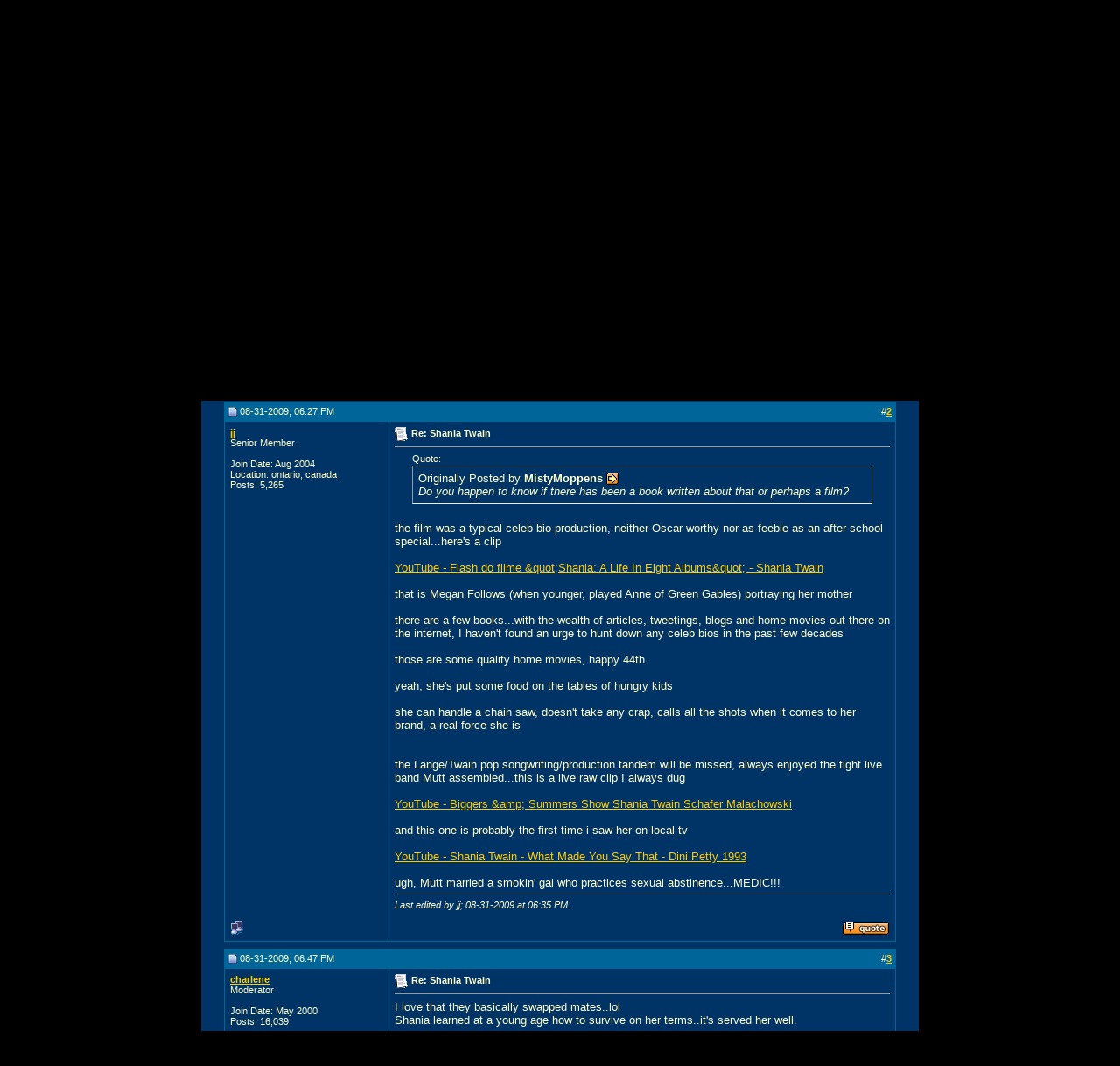

--- FILE ---
content_type: text/html; charset=ISO-8859-1
request_url: http://www.corfid.com/vbb/showthread.php?s=9f3ef56d9956da8c225e2408b467c10a&p=153977
body_size: 16968
content:
<!DOCTYPE html PUBLIC "-//W3C//DTD XHTML 1.0 Transitional//EN" "http://www.w3.org/TR/xhtml1/DTD/xhtml1-transitional.dtd">
<html xmlns="http://www.w3.org/1999/xhtml" dir="ltr" lang="en">
<head>
	<meta http-equiv="Content-Type" content="text/html; charset=ISO-8859-1" />
<meta name="generator" content="vBulletin 3.8.7" />

<meta name="keywords" content=" Shania Twain, vbulletin,jelsoft,forum,bbs,discussion,bulletin board" />
<meta name="description" content=" Shania Twain Small Talk" />


<!-- CSS Stylesheet -->
<style type="text/css" id="vbulletin_css">
/**
* vBulletin 3.8.7 CSS
* Style: 'corfid'; Style ID: 3
*/
body
{
	background: #000000;
	color: #ffffcc;
	font: 10pt verdana, geneva, lucida, 'lucida grande', arial, helvetica, sans-serif;
	margin: 5px 10px 10px 10px;
	padding: 0px;
}
a:link, body_alink
{
	color: #ffcc00;
}
a:visited, body_avisited
{
	color: #ffcc00;
}
a:hover, a:active, body_ahover
{
	color: #ffcc00;
}
.page
{
	background: #003366;
	color: #ffffcc;
}
td, th, p, li
{
	font: 10pt verdana, geneva, lucida, 'lucida grande', arial, helvetica, sans-serif;
}
.tborder
{
	background: #006699;
	color: #000000;
	border: 1px solid #003366;
}
.tcat
{
	background: #006699;
	color: #ffffcc;
	font: bold 10pt verdana, geneva, lucida, 'lucida grande', arial, helvetica, sans-serif;
}
.tcat a:link, .tcat_alink
{
	color: #ffcc00;
	text-decoration: none;
}
.tcat a:visited, .tcat_avisited
{
	color: #ffcc00;
	text-decoration: none;
}
.tcat a:hover, .tcat a:active, .tcat_ahover
{
	color: #ffcc00;
	text-decoration: underline;
}
.thead
{
	background: #006699;
	color: #ffffcc;
	font: bold 11px tahoma, verdana, geneva, lucida, 'lucida grande', arial, helvetica, sans-serif;
}
.thead a:link, .thead_alink
{
	color: #ffcc00;
}
.thead a:visited, .thead_avisited
{
	color: #ffcc00;
}
.thead a:hover, .thead a:active, .thead_ahover
{
	color: #ffcc00;
}
.tfoot
{
	background: #006699;
	color: #ffffcc;
}
.tfoot a:link, .tfoot_alink
{
	color: #ffcc00;
}
.tfoot a:visited, .tfoot_avisited
{
	color: #ffcc00;
}
.tfoot a:hover, .tfoot a:active, .tfoot_ahover
{
	color: #ffcc00;
}
.alt1, .alt1Active
{
	background: #003366;
	color: #ffffcc;
}
.alt1 a:link, .alt1_alink, .alt1Active a:link, .alt1Active_alink
{
	color: #ffcc00;
}
.alt1 a:visited, .alt1_avisited, .alt1Active a:visited, .alt1Active_avisited
{
	color: #ffcc00;
}
.alt1 a:hover, .alt1 a:active, .alt1_ahover, .alt1Active a:hover, .alt1Active a:active, .alt1Active_ahover
{
	color: #ffcc00;
}
.alt2, .alt2Active
{
	background: #003366;
	color: #ffffcc;
}
.alt2 a:link, .alt2_alink, .alt2Active a:link, .alt2Active_alink
{
	color: #ffcc00;
}
.alt2 a:visited, .alt2_avisited, .alt2Active a:visited, .alt2Active_avisited
{
	color: #ffcc00;
}
.alt2 a:hover, .alt2 a:active, .alt2_ahover, .alt2Active a:hover, .alt2Active a:active, .alt2Active_ahover
{
	color: #ffcc00;
}
.inlinemod
{
	background: #FFFFCC;
	color: #000000;
}
.wysiwyg
{
	background: #F5F5FF;
	color: #000000;
	font: 10pt verdana, geneva, lucida, 'lucida grande', arial, helvetica, sans-serif;
	margin: 5px 10px 10px 10px;
	padding: 0px;
}
.wysiwyg a:link, .wysiwyg_alink
{
	color: #22229C;
}
.wysiwyg a:visited, .wysiwyg_avisited
{
	color: #22229C;
}
.wysiwyg a:hover, .wysiwyg a:active, .wysiwyg_ahover
{
	color: #FF4400;
}
textarea, .bginput
{
	font: 10pt verdana, geneva, lucida, 'lucida grande', arial, helvetica, sans-serif;
}
.bginput option, .bginput optgroup
{
	font-size: 10pt;
	font-family: verdana, geneva, lucida, 'lucida grande', arial, helvetica, sans-serif;
}
.button
{
	font: 11px verdana, geneva, lucida, 'lucida grande', arial, helvetica, sans-serif;
}
select
{
	font: 11px verdana, geneva, lucida, 'lucida grande', arial, helvetica, sans-serif;
}
option, optgroup
{
	font-size: 11px;
	font-family: verdana, geneva, lucida, 'lucida grande', arial, helvetica, sans-serif;
}
.smallfont
{
	font: 11px verdana, geneva, lucida, 'lucida grande', arial, helvetica, sans-serif;
}
.time
{
	color: #ffffcc;
}
.navbar
{
	font: 11px verdana, geneva, lucida, 'lucida grande', arial, helvetica, sans-serif;
}
.highlight
{
	color: #FF0000;
	font-weight: bold;
}
.fjsel
{
	background: #006699;
	color: #E0E0F6;
}
.fjdpth0
{
	background: #F7F7F7;
	color: #000000;
}
.panel
{
	background: #003366;
	color: #ffffcc;
	padding: 10px;
	
}
.panelsurround
{
	background: #003366;
	color: #ffffcc;
}
legend
{
	color: #ffffcc;
	font: 11px tahoma, verdana, geneva, lucida, 'lucida grande', arial, helvetica, sans-serif;
}
.vbmenu_control
{
	background: #006699;
	color: #ffcc00;
	font: bold 11px tahoma, verdana, geneva, lucida, 'lucida grande', arial, helvetica, sans-serif;
	padding: 3px 6px 3px 6px;
	white-space: nowrap;
	
}
.vbmenu_control a:link, .vbmenu_control_alink
{
	color: #ffcc00;
	text-decoration: none;
}
.vbmenu_control a:visited, .vbmenu_control_avisited
{
	color: #ffcc00;
	text-decoration: none;
}
.vbmenu_control a:hover, .vbmenu_control a:active, .vbmenu_control_ahover
{
	color: #ffcc00;
	text-decoration: underline;
}
.vbmenu_popup
{
	background: #FFFFFF;
	color: #000000;
	border: 1px solid #ffffcc;
}
.vbmenu_option
{
	background: #BBC7CE;
	color: #000000;
	font: 11px verdana, geneva, lucida, 'lucida grande', arial, helvetica, sans-serif;
	white-space: nowrap;
	cursor: pointer;
}
.vbmenu_option a:link, .vbmenu_option_alink
{
	color: #22229C;
	text-decoration: none;
}
.vbmenu_option a:visited, .vbmenu_option_avisited
{
	color: #22229C;
	text-decoration: none;
}
.vbmenu_option a:hover, .vbmenu_option a:active, .vbmenu_option_ahover
{
	color: #FFFFFF;
	text-decoration: none;
}
.vbmenu_hilite
{
	background: #8A949E;
	color: #FFFFFF;
	font: 11px verdana, geneva, lucida, 'lucida grande', arial, helvetica, sans-serif;
	white-space: nowrap;
	cursor: pointer;
}
.vbmenu_hilite a:link, .vbmenu_hilite_alink
{
	color: #FFFFFF;
	text-decoration: none;
}
.vbmenu_hilite a:visited, .vbmenu_hilite_avisited
{
	color: #FFFFFF;
	text-decoration: none;
}
.vbmenu_hilite a:hover, .vbmenu_hilite a:active, .vbmenu_hilite_ahover
{
	color: #FFFFFF;
	text-decoration: none;
}
/* ***** styling for 'big' usernames on postbit etc. ***** */
.bigusername { font-size: 8pt; font-weight: bold;}

/* ***** small padding on 'thead' elements ***** */
td.thead, th.thead, div.thead { padding: 4px; }

/* ***** basic styles for multi-page nav elements */
.pagenav a { text-decoration: none; }
.pagenav td { padding: 2px 4px 2px 4px; }

/* ***** de-emphasized text */
.shade, a.shade:link, a.shade:visited { color: #777777; text-decoration: none; }
a.shade:active, a.shade:hover { color: #FF4400; text-decoration: underline; }
.tcat .shade, .thead .shade, .tfoot .shade { color: #DDDDDD; }

/* ***** define margin and font-size for elements inside panels ***** */
.fieldset { margin-bottom: 6px; }
.fieldset, .fieldset td, .fieldset p, .fieldset li { font-size: 11px; }

/* ***** don't change the following ***** */
form { display: inline; }
label { cursor: default; }
.normal { font-weight: normal; }
.inlineimg { vertical-align: middle; }
.underline { text-decoration: underline; }
</style>
<link rel="stylesheet" type="text/css" href="clientscript/vbulletin_important.css?v=387" />


<!-- / CSS Stylesheet -->

<script type="text/javascript" src="clientscript/yui/yahoo-dom-event/yahoo-dom-event.js?v=387"></script>
<script type="text/javascript" src="clientscript/yui/connection/connection-min.js?v=387"></script>
<script type="text/javascript">
<!--
var SESSIONURL = "s=c801bd7d73ecb2c42266cad3d8b95df0&";
var SECURITYTOKEN = "guest";
var IMGDIR_MISC = "images_corfid/misc";
var vb_disable_ajax = parseInt("0", 10);
// -->
</script>
<script type="text/javascript" src="clientscript/vbulletin_global.js?v=387"></script>
<script type="text/javascript" src="clientscript/vbulletin_menu.js?v=387"></script>

<!-- 
  nCode Image Resizer
  (c) nCode
  http://www.ncode.nl/vbulletinplugins/
-->
<script type="text/javascript" src="http://www.corfid.com/vbb//clientscript/ncode_imageresizer.js?v=1.0.1"></script>
<style type="text/css">
<!--
table.ncode_imageresizer_warning {
	background: #FFFFE1;
	color: #000000;
	border: 1px solid #CCC;
	cursor: pointer;
}

table.ncode_imageresizer_warning td {
	font-size: 10px;
	vertical-align: middle;
	text-decoration: none;
}

table.ncode_imageresizer_warning td.td1 {
	padding: 5px;
}

table.ncode_imageresizer_warning td.td1 {
	padding: 2px;
}
-->
</style>
<script type="text/javascript">
<!--
NcodeImageResizer.MODE = 'enlarge';
NcodeImageResizer.MAXWIDTH = 640;
NcodeImageResizer.MAXHEIGHT = 0;

NcodeImageResizer.BBURL = 'http://www.corfid.com/vbb/';

vbphrase['ncode_imageresizer_warning_small'] = 'Click this bar to view the full image.';
vbphrase['ncode_imageresizer_warning_filesize'] = 'This image has been resized. Click this bar to view the full image. The original image is sized %1$sx%2$s and weights %3$sKB.';
vbphrase['ncode_imageresizer_warning_no_filesize'] = 'This image has been resized. Click this bar to view the full image. The original image is sized %1$sx%2$s.';
vbphrase['ncode_imageresizer_warning_fullsize'] = 'Click this bar to view the small image.';
//-->
</script>
	<title> Shania Twain - Gordon Lightfoot Forums</title>
	<script type="text/javascript" src="clientscript/vbulletin_post_loader.js?v=387"></script>
	<style type="text/css" id="vbulletin_showthread_css">
	<!--
	
	#links div { white-space: nowrap; }
	#links img { vertical-align: middle; }
	-->
	</style>
</head>
<body onload="if (document.body.scrollIntoView &amp;&amp; (window.location.href.indexOf('#') == -1 || window.location.href.indexOf('#post') &gt; -1)) { fetch_object('currentPost').scrollIntoView(true); }">
<p align="center"><img src="http://www.corfid.com/gl/images/Gordon_Banner.gif" alt="banner.gif (3613 Byte)" width="400" height="40"/></p>

<table cellspacing="0" cellpadding="0" width="820" bgcolor="#003300" border="0" align="center">
  
  <tr>
    <td valign="top" align="left" width="18"><img height="10" alt="Corner.gif" src="http://www.corfid.com/gl/images/round_corner_upleft.gif" width="10"/></td>

    <td width="768"><img height="1" alt="1x1.gif" src="http://www.corfid.com/gl/images/1x1.gif" width="1"/></td>
    <td valign="top" align="right" width="34"><img height="10" alt="Corner.gif" src="http://www.corfid.com/gl/images/round_corner_upright.gif" width="10"/></td></tr>
  <tr valign="top">
    <td width="18"><img height="1" alt="1x1.gif" src="http://www.corfid.com/gl/images/1x1.gif" width="1"/></td>
    <td width="768">You are at: <a 
      href="http://www.corfid.com/index.htm">Home</a> - <a 
      href="index.php">Discussion 
      Forum</a></td>
    <td valign="top" align="right" width="34"><img height="1" alt="1x1.gif" src="http://www.corfid.com/gl/images/1x1.gif" width="1" /></td></tr>
  <tr>
    <td valign="bottom" align="left" width="18"><img height="10" alt="Corner.gif" src="http://www.corfid.com/gl/images/round_corner_downleft.gif" width="10"/></td>
    <td width="768"><img height="1" alt="1x1.gif" src="http://www.corfid.com/gl/images/1x1.gif" width="1"/></td>
    <td valign="bottom" align="right" width="34"><img height="10" alt="Corner.gif" src="http://www.corfid.com/gl/images/round_corner_downright.gif" width="10"/></td></tr>
  <tr bgcolor="#000000">
    <td width="18">&nbsp;</td>
    <td width="768">&nbsp;&nbsp;</td>
    <td valign="top" align="right" width="34" 
  >&nbsp;</td></tr></table>







  <table bgcolor="#000000" border="0" cellpadding="0" cellspacing="0" width="820" align="center">
    <tr>
      <td bgcolor="#003366" width="10%"><img src="http://www.corfid.com/gl/images/round_corner_upleft.gif" alt="round_corner_upleft.gif (837 Byte)" width="10" height="10"/></td>
      <td bgcolor="#003366" width="80%"><img src="http://www.corfid.com/gl/images/1x1.gif" alt="1x1.gif (807 Byte)" width="1" height="1"/></td>
      <td bgcolor="#003366" width="10%" valign="top" align="right" ><img src="http://www.corfid.com/gl/images/round_corner_upright.gif" alt="round_corner_upright.gif (837 Byte)" width="10" height="10"/></td>
    </tr>

    <tr>
      <td bgcolor="#003366" width="820" colspan="3">



<!-- content table -->
<!-- open content container -->

<div align="center">
	<div class="page" style="width:100%; text-align:left">
		<div style="padding:0px 25px 0px 25px" align="left">



<br />

<!-- breadcrumb, login, pm info -->
<table class="tborder" cellpadding="6" cellspacing="1" border="0" width="100%" align="center">
<tr>
	<td class="alt1" width="100%">
		
			<table cellpadding="0" cellspacing="0" border="0">
			<tr valign="bottom">
				<td><a href="#" onclick="history.back(1); return false;"><img src="images_corfid/misc/navbits_start.gif" alt="Go Back" border="0" /></a></td>
				<td>&nbsp;</td>
				<td width="100%"><span class="navbar"><a href="index.php?s=c801bd7d73ecb2c42266cad3d8b95df0" accesskey="1">Gordon Lightfoot Forums</a></span> 
	<span class="navbar">&gt; <a href="forumdisplay.php?s=c801bd7d73ecb2c42266cad3d8b95df0&amp;f=4">Small Talk</a></span>

</td>
			</tr>
			<tr>
				<td class="navbar" style="font-size:10pt; padding-top:1px" colspan="3"><a href="/vbb/showthread.php?s=9f3ef56d9956da8c225e2408b467c10a&amp;p=153977"><img class="inlineimg" src="images_corfid/misc/navbits_finallink_ltr.gif" alt="Reload this Page" border="0" /></a> <strong>
	 Shania Twain

</strong></td>
			</tr>
			</table>
		
	</td>

	<td class="alt2" nowrap="nowrap" style="padding:0px">
		<!-- login form -->
		<form action="login.php?do=login" method="post" onsubmit="md5hash(vb_login_password, vb_login_md5password, vb_login_md5password_utf, 0)">
		<script type="text/javascript" src="clientscript/vbulletin_md5.js?v=387"></script>
		<table cellpadding="0" cellspacing="3" border="0">
		<tr>
			<td class="smallfont" style="white-space: nowrap;"><label for="navbar_username">User Name</label></td>
			<td><input type="text" class="bginput" style="font-size: 11px" name="vb_login_username" id="navbar_username" size="10" accesskey="u" tabindex="101" value="User Name" onfocus="if (this.value == 'User Name') this.value = '';" /></td>
			<td class="smallfont" nowrap="nowrap"><label for="cb_cookieuser_navbar"><input type="checkbox" name="cookieuser" value="1" tabindex="103" id="cb_cookieuser_navbar" accesskey="c" />Remember Me?</label></td>
		</tr>
		<tr>
			<td class="smallfont"><label for="navbar_password">Password</label></td>
			<td><input type="password" class="bginput" style="font-size: 11px" name="vb_login_password" id="navbar_password" size="10" tabindex="102" /></td>
			<td><input type="submit" class="button" value="Log in" tabindex="104" title="Enter your username and password in the boxes provided to login, or click the 'register' button to create a profile for yourself." accesskey="s" /></td>
		</tr>
		</table>
		<input type="hidden" name="s" value="c801bd7d73ecb2c42266cad3d8b95df0" />
		<input type="hidden" name="securitytoken" value="guest" />
		<input type="hidden" name="do" value="login" />
		<input type="hidden" name="vb_login_md5password" />
		<input type="hidden" name="vb_login_md5password_utf" />
		</form>
		<!-- / login form -->
	</td>

</tr>
</table>
<!-- / breadcrumb, login, pm info -->

<!-- nav buttons bar -->
<div class="tborder" style="padding:1px; border-top-width:0px">
	<table cellpadding="0" cellspacing="0" border="0" width="100%" align="center">
	<tr align="center">
		
		
		
		<td class="vbmenu_control"><a rel="help" href="faq.php?s=c801bd7d73ecb2c42266cad3d8b95df0" accesskey="5">FAQ</a></td>
		
			<td class="vbmenu_control"><a id="community" href="/vbb/showthread.php?p=153977&amp;nojs=1#community" rel="nofollow" accesskey="6">Community</a> <script type="text/javascript"> vbmenu_register("community"); </script></td>
		
		<td class="vbmenu_control"><a href="calendar.php?s=c801bd7d73ecb2c42266cad3d8b95df0">Calendar</a></td>
		
			
				
				<td class="vbmenu_control"><a href="search.php?s=c801bd7d73ecb2c42266cad3d8b95df0&amp;do=getdaily" accesskey="2">Today's Posts</a></td>
				
				<td class="vbmenu_control"><a id="navbar_search" href="search.php?s=c801bd7d73ecb2c42266cad3d8b95df0" accesskey="4" rel="nofollow">Search</a> <script type="text/javascript"> vbmenu_register("navbar_search"); </script></td>
			
			
		
		
		
		</tr>
	</table>
</div>
<!-- / nav buttons bar -->

<br />






<!-- NAVBAR POPUP MENUS -->

	
	<!-- community link menu -->
	<div class="vbmenu_popup" id="community_menu" style="display:none;margin-top:3px" align="left">
		<table cellpadding="4" cellspacing="1" border="0">
		<tr><td class="thead">Community Links</td></tr>
		
		
		
					<tr><td class="vbmenu_option"><a href="album.php?s=c801bd7d73ecb2c42266cad3d8b95df0">Pictures &amp; Albums </a></td></tr>
		
		
		
			<tr><td class="vbmenu_option"><a href="memberlist.php?s=c801bd7d73ecb2c42266cad3d8b95df0">Members List</a></td></tr>
		
		
		</table>
	</div>
	<!-- / community link menu -->
	
	
	
	<!-- header quick search form -->
	<div class="vbmenu_popup" id="navbar_search_menu" style="display:none;margin-top:3px" align="left">
		<table cellpadding="4" cellspacing="1" border="0">
		<tr>
			<td class="thead">Search Forums</td>
		</tr>
		<tr>
			<td class="vbmenu_option" title="nohilite">
				<form action="search.php?do=process" method="post">

					<input type="hidden" name="do" value="process" />
					<input type="hidden" name="quicksearch" value="1" />
					<input type="hidden" name="childforums" value="1" />
					<input type="hidden" name="exactname" value="1" />
					<input type="hidden" name="s" value="c801bd7d73ecb2c42266cad3d8b95df0" />
					<input type="hidden" name="securitytoken" value="guest" />
					<div><input type="text" class="bginput" name="query" size="25" tabindex="1001" /><input type="submit" class="button" value="Go" tabindex="1004" /></div>
					<div style="margin-top:6px">
						<label for="rb_nb_sp0"><input type="radio" name="showposts" value="0" id="rb_nb_sp0" tabindex="1002" checked="checked" />Show Threads</label>
						&nbsp;
						<label for="rb_nb_sp1"><input type="radio" name="showposts" value="1" id="rb_nb_sp1" tabindex="1003" />Show Posts</label>
					</div>
				</form>
			</td>
		</tr>
		
		<tr>
			<td class="vbmenu_option"><a href="tags.php?s=c801bd7d73ecb2c42266cad3d8b95df0" rel="nofollow">Tag Search</a></td>
		</tr>
		
		<tr>
			<td class="vbmenu_option"><a href="search.php?s=c801bd7d73ecb2c42266cad3d8b95df0" accesskey="4" rel="nofollow">Advanced Search</a></td>
		</tr>
		
		</table>
	</div>
	<!-- / header quick search form -->
	
	
	
<!-- / NAVBAR POPUP MENUS -->

<!-- PAGENAV POPUP -->
	<div class="vbmenu_popup" id="pagenav_menu" style="display:none">
		<table cellpadding="4" cellspacing="1" border="0">
		<tr>
			<td class="thead" nowrap="nowrap">Go to Page...</td>
		</tr>
		<tr>
			<td class="vbmenu_option" title="nohilite">
			<form action="index.php" method="get" onsubmit="return this.gotopage()" id="pagenav_form">
				<input type="text" class="bginput" id="pagenav_itxt" style="font-size:11px" size="4" />
				<input type="button" class="button" id="pagenav_ibtn" value="Go" />
			</form>
			</td>
		</tr>
		</table>
	</div>
<!-- / PAGENAV POPUP -->










<a name="poststop" id="poststop"></a>

<!-- controls above postbits -->
<table cellpadding="0" cellspacing="0" border="0" width="100%" style="margin-bottom:3px">
<tr valign="bottom">
	
		<td class="smallfont"><a href="newreply.php?s=c801bd7d73ecb2c42266cad3d8b95df0&amp;do=newreply&amp;noquote=1&amp;p=153975" rel="nofollow"><img src="images_corfid/buttons/reply.gif" alt="Reply" border="0" /></a></td>
	
	
</tr>
</table>
<!-- / controls above postbits -->

<!-- toolbar -->
<table class="tborder" cellpadding="6" cellspacing="1" border="0" width="100%" align="center" style="border-bottom-width:0px">
<tr>
	<td class="tcat" width="100%">
		<div class="smallfont">
		
		&nbsp;
		</div>
	</td>
	<td class="vbmenu_control" id="threadtools" nowrap="nowrap">
		<a href="/vbb/showthread.php?p=153977&amp;nojs=1#goto_threadtools">Thread Tools</a>
		<script type="text/javascript"> vbmenu_register("threadtools"); </script>
	</td>
	
		<td class="vbmenu_control" id="threadsearch" nowrap="nowrap">
			<a href="/vbb/showthread.php?p=153977&amp;nojs=1#goto_threadsearch">Search this Thread</a>
			<script type="text/javascript"> vbmenu_register("threadsearch"); </script>
		</td>
	
	
	

	

</tr>
</table>
<!-- / toolbar -->



<!-- end content table -->

		</div>
	</div>
</div>

<!-- / close content container -->
<!-- / end content table -->





<div id="posts"><!-- post #153975 -->

	<!-- open content container -->

<div align="center">
	<div class="page" style="width:100%; text-align:left">
		<div style="padding:0px 25px 0px 25px" align="left">

	<div id="edit153975" style="padding:0px 0px 6px 0px">
	<!-- this is not the last post shown on the page -->



<table id="post153975" class="tborder" cellpadding="6" cellspacing="0" border="0" width="100%" align="center">
<tr>
	
		<td class="thead" style="font-weight:normal; border: 1px solid #006699; border-right: 0px" >
			<!-- status icon and date -->
			<a name="post153975"><img class="inlineimg" src="images_corfid/statusicon/post_old.gif" alt="Old" border="0" /></a>
			08-31-2009, 01:01 PM
			
			<!-- / status icon and date -->
		</td>
		<td class="thead" style="font-weight:normal; border: 1px solid #006699; border-left: 0px" align="right">
			&nbsp;
			#<a href="showpost.php?s=c801bd7d73ecb2c42266cad3d8b95df0&amp;p=153975&amp;postcount=1" target="new" rel="nofollow" id="postcount153975" name="1"><strong>1</strong></a>
			
		</td>
	
</tr>
<tr valign="top">
	<td class="alt2" width="175" style="border: 1px solid #006699; border-top: 0px; border-bottom: 0px">

			<div id="postmenu_153975">
				
				<a class="bigusername" href="member.php?s=c801bd7d73ecb2c42266cad3d8b95df0&amp;u=13918">charlene</a>
				<script type="text/javascript"> vbmenu_register("postmenu_153975", true); </script>
				
			</div>

			<div class="smallfont">Moderator</div>
			
			

			

			<div class="smallfont">
				&nbsp;<br />
				<div>Join Date: May 2000</div>
				
				
				<div>
					Posts: 16,039
				</div>
				
				
				
				
				<div>    </div>
			</div>

	</td>
	
	<td class="alt1" id="td_post_153975" style="border-right: 1px solid #006699">
	
		
		
			<!-- icon and title -->
			<div class="smallfont">
				<img class="inlineimg" src="images/icons/icon1.gif" alt="Default" border="0" />
				<strong>Shania Twain</strong>
			</div>
			<hr size="1" style="color:#006699; background-color:#006699" />
			<!-- / icon and title -->
		

		<!-- message -->
		<div id="post_message_153975">
			
			Shania has left a birthday message and video at her site. What an endearing, lovely and gracious person.<br />
She looks fabulous as usual..enjoy the video!<br />
<br />
<a href="http://shaniatwain.com/" target="_blank">http://shaniatwain.com/</a>
		</div>
		<!-- / message -->

		

		
		

		

		

		

	</td>
</tr>
<tr>
	<td class="alt2" style="border: 1px solid #006699; border-top: 0px">
		<img class="inlineimg" src="images_corfid/statusicon/user_offline.gif" alt="charlene is offline" border="0" />


		
		
		
		
		&nbsp;
	</td>
	
	<td class="alt1" align="right" style="border: 1px solid #006699; border-left: 0px; border-top: 0px">
	
		<!-- controls -->
		
		
		
			<a href="newreply.php?s=c801bd7d73ecb2c42266cad3d8b95df0&amp;do=newreply&amp;p=153975" rel="nofollow"><img src="images_corfid/buttons/quote.gif" alt="Reply With Quote" border="0" /></a>
		
		
		
		
		
		
		
			
		
		
		<!-- / controls -->
	</td>
</tr>
</table>


 
<!-- post 153975 popup menu -->
<div class="vbmenu_popup" id="postmenu_153975_menu" style="display:none">
	<table cellpadding="4" cellspacing="1" border="0">
	<tr>
		<td class="thead">charlene</td>
	</tr>
	
		<tr><td class="vbmenu_option"><a href="member.php?s=c801bd7d73ecb2c42266cad3d8b95df0&amp;u=13918">View Public Profile</a></td></tr>
	
	
		<tr><td class="vbmenu_option"><a href="private.php?s=c801bd7d73ecb2c42266cad3d8b95df0&amp;do=newpm&amp;u=13918" rel="nofollow">Send a private message to charlene</a></td></tr>
	
	
	
	
		<tr><td class="vbmenu_option"><a href="search.php?s=c801bd7d73ecb2c42266cad3d8b95df0&amp;do=finduser&amp;u=13918" rel="nofollow">Find More Posts by charlene</a></td></tr>
	
	
	
	</table>
</div>
<!-- / post 153975 popup menu -->



	</div>
	
		</div>
	</div>
</div>

<!-- / close content container -->

<!-- / post #153975 --><!-- post #153977 -->

	<!-- open content container -->

<div align="center">
	<div class="page" style="width:100%; text-align:left">
		<div style="padding:0px 25px 0px 25px" align="left">

	<div id="edit153977" style="padding:0px 0px 6px 0px">
	<!-- this is not the last post shown on the page -->



<table id="post153977" class="tborder" cellpadding="6" cellspacing="0" border="0" width="100%" align="center">
<tr>
	
		<td class="thead" style="font-weight:normal; border: 1px solid #006699; border-right: 0px"  id="currentPost">
			<!-- status icon and date -->
			<a name="post153977"><img class="inlineimg" src="images_corfid/statusicon/post_old.gif" alt="Old" border="0" /></a>
			08-31-2009, 06:27 PM
			
			<!-- / status icon and date -->
		</td>
		<td class="thead" style="font-weight:normal; border: 1px solid #006699; border-left: 0px" align="right">
			&nbsp;
			#<a href="showpost.php?s=c801bd7d73ecb2c42266cad3d8b95df0&amp;p=153977&amp;postcount=2" target="new" rel="nofollow" id="postcount153977" name="2"><strong>2</strong></a>
			
		</td>
	
</tr>
<tr valign="top">
	<td class="alt2" width="175" style="border: 1px solid #006699; border-top: 0px; border-bottom: 0px">

			<div id="postmenu_153977">
				
				<a class="bigusername" href="member.php?s=c801bd7d73ecb2c42266cad3d8b95df0&amp;u=14633">jj</a>
				<script type="text/javascript"> vbmenu_register("postmenu_153977", true); </script>
				
			</div>

			<div class="smallfont">Senior Member</div>
			
			

			

			<div class="smallfont">
				&nbsp;<br />
				<div>Join Date: Aug 2004</div>
				<div>Location: ontario, canada</div>
				
				<div>
					Posts: 5,265
				</div>
				
				
				
				
				<div>    </div>
			</div>

	</td>
	
	<td class="alt1" id="td_post_153977" style="border-right: 1px solid #006699">
	
		
		
			<!-- icon and title -->
			<div class="smallfont">
				<img class="inlineimg" src="images/icons/icon1.gif" alt="Default" border="0" />
				<strong>Re: Shania Twain</strong>
			</div>
			<hr size="1" style="color:#006699; background-color:#006699" />
			<!-- / icon and title -->
		

		<!-- message -->
		<div id="post_message_153977">
			
			<div style="margin:20px; margin-top:5px; ">
	<div class="smallfont" style="margin-bottom:2px">Quote:</div>
	<table cellpadding="6" cellspacing="0" border="0" width="100%">
	<tr>
		<td class="alt2" style="border:1px inset">
			
				<div>
					Originally Posted by <strong>MistyMoppens</strong>
					<a href="showthread.php?s=c801bd7d73ecb2c42266cad3d8b95df0&amp;p=153976#post153976" rel="nofollow"><img class="inlineimg" src="images_corfid/buttons/viewpost.gif" border="0" alt="View Post" /></a>
				</div>
				<div style="font-style:italic">Do you happen to know if there has been a book written about that or perhaps a film?</div>
			
		</td>
	</tr>
	</table>
</div>the film was a typical celeb bio production, neither Oscar worthy nor as feeble as an after school special...here's a clip<br />
<br />
<a href="http://www.youtube.com/watch?v=7L2kBQNBsHs" target="_blank">YouTube - Flash do filme &amp;quot;Shania: A Life In Eight Albums&amp;quot; - Shania Twain</a><br />
<br />
that is Megan Follows (when younger, played Anne of Green Gables) portraying her mother<br />
<br />
there are a few books...with the wealth of articles, tweetings, blogs and home movies out there on the internet, I haven't found an urge to hunt down any celeb bios in the past few decades<br />
<br />
those are some quality home movies, happy 44th<br />
<br />
yeah, she's put some food on the tables of hungry kids<br />
<br />
she can handle a chain saw, doesn't take any crap, calls all the shots when it comes to her brand, a real force she is<br />
<br />
<br />
the Lange/Twain pop songwriting/production tandem will be missed, always enjoyed the tight live band Mutt assembled...this is a live raw clip I always dug<br />
<br />
<a href="http://www.youtube.com/watch?v=olvgyvCx20g" target="_blank">YouTube - Biggers &amp;amp; Summers Show Shania Twain Schafer Malachowski</a><br />
<br />
and this one is probably the first time i saw her on local tv<br />
<br />
<a href="http://www.youtube.com/watch?v=i5Z60aZB8z4" target="_blank">YouTube - Shania Twain - What Made You Say That - Dini Petty 1993</a><br />
<br />
ugh, Mutt married a smokin' gal who practices sexual abstinence...MEDIC!!!
		</div>
		<!-- / message -->

		

		
		

		

		

		
		<!-- edit note -->
			<div class="smallfont">
				<hr size="1" style="color:#006699; background-color:#006699" />
				<em>
					
						Last edited by jj; 08-31-2009 at <span class="time">06:35 PM</span>.
					
					
				</em>
			</div>
		<!-- / edit note -->
		

	</td>
</tr>
<tr>
	<td class="alt2" style="border: 1px solid #006699; border-top: 0px">
		<img class="inlineimg" src="images_corfid/statusicon/user_offline.gif" alt="jj is offline" border="0" />


		
		
		
		
		&nbsp;
	</td>
	
	<td class="alt1" align="right" style="border: 1px solid #006699; border-left: 0px; border-top: 0px">
	
		<!-- controls -->
		
		
		
			<a href="newreply.php?s=c801bd7d73ecb2c42266cad3d8b95df0&amp;do=newreply&amp;p=153977" rel="nofollow"><img src="images_corfid/buttons/quote.gif" alt="Reply With Quote" border="0" /></a>
		
		
		
		
		
		
		
			
		
		
		<!-- / controls -->
	</td>
</tr>
</table>


 
<!-- post 153977 popup menu -->
<div class="vbmenu_popup" id="postmenu_153977_menu" style="display:none">
	<table cellpadding="4" cellspacing="1" border="0">
	<tr>
		<td class="thead">jj</td>
	</tr>
	
		<tr><td class="vbmenu_option"><a href="member.php?s=c801bd7d73ecb2c42266cad3d8b95df0&amp;u=14633">View Public Profile</a></td></tr>
	
	
		<tr><td class="vbmenu_option"><a href="private.php?s=c801bd7d73ecb2c42266cad3d8b95df0&amp;do=newpm&amp;u=14633" rel="nofollow">Send a private message to jj</a></td></tr>
	
	
	
	
		<tr><td class="vbmenu_option"><a href="search.php?s=c801bd7d73ecb2c42266cad3d8b95df0&amp;do=finduser&amp;u=14633" rel="nofollow">Find More Posts by jj</a></td></tr>
	
	
	
	</table>
</div>
<!-- / post 153977 popup menu -->



	</div>
	
		</div>
	</div>
</div>

<!-- / close content container -->

<!-- / post #153977 --><!-- post #153979 -->

	<!-- open content container -->

<div align="center">
	<div class="page" style="width:100%; text-align:left">
		<div style="padding:0px 25px 0px 25px" align="left">

	<div id="edit153979" style="padding:0px 0px 6px 0px">
	<!-- this is not the last post shown on the page -->



<table id="post153979" class="tborder" cellpadding="6" cellspacing="0" border="0" width="100%" align="center">
<tr>
	
		<td class="thead" style="font-weight:normal; border: 1px solid #006699; border-right: 0px" >
			<!-- status icon and date -->
			<a name="post153979"><img class="inlineimg" src="images_corfid/statusicon/post_old.gif" alt="Old" border="0" /></a>
			08-31-2009, 06:47 PM
			
			<!-- / status icon and date -->
		</td>
		<td class="thead" style="font-weight:normal; border: 1px solid #006699; border-left: 0px" align="right">
			&nbsp;
			#<a href="showpost.php?s=c801bd7d73ecb2c42266cad3d8b95df0&amp;p=153979&amp;postcount=3" target="new" rel="nofollow" id="postcount153979" name="3"><strong>3</strong></a>
			
		</td>
	
</tr>
<tr valign="top">
	<td class="alt2" width="175" style="border: 1px solid #006699; border-top: 0px; border-bottom: 0px">

			<div id="postmenu_153979">
				
				<a class="bigusername" href="member.php?s=c801bd7d73ecb2c42266cad3d8b95df0&amp;u=13918">charlene</a>
				<script type="text/javascript"> vbmenu_register("postmenu_153979", true); </script>
				
			</div>

			<div class="smallfont">Moderator</div>
			
			

			

			<div class="smallfont">
				&nbsp;<br />
				<div>Join Date: May 2000</div>
				
				
				<div>
					Posts: 16,039
				</div>
				
				
				
				
				<div>    </div>
			</div>

	</td>
	
	<td class="alt1" id="td_post_153979" style="border-right: 1px solid #006699">
	
		
		
			<!-- icon and title -->
			<div class="smallfont">
				<img class="inlineimg" src="images/icons/icon1.gif" alt="Default" border="0" />
				<strong>Re: Shania Twain</strong>
			</div>
			<hr size="1" style="color:#006699; background-color:#006699" />
			<!-- / icon and title -->
		

		<!-- message -->
		<div id="post_message_153979">
			
			I love that they basically swapped mates..lol<br />
Shania learned at a young age how to survive on her terms..it's served her well.<br />
<br />
She's a beautiful looking woman - even that old footage shows how pretty she is.
		</div>
		<!-- / message -->

		

		
		

		

		

		

	</td>
</tr>
<tr>
	<td class="alt2" style="border: 1px solid #006699; border-top: 0px">
		<img class="inlineimg" src="images_corfid/statusicon/user_offline.gif" alt="charlene is offline" border="0" />


		
		
		
		
		&nbsp;
	</td>
	
	<td class="alt1" align="right" style="border: 1px solid #006699; border-left: 0px; border-top: 0px">
	
		<!-- controls -->
		
		
		
			<a href="newreply.php?s=c801bd7d73ecb2c42266cad3d8b95df0&amp;do=newreply&amp;p=153979" rel="nofollow"><img src="images_corfid/buttons/quote.gif" alt="Reply With Quote" border="0" /></a>
		
		
		
		
		
		
		
			
		
		
		<!-- / controls -->
	</td>
</tr>
</table>


 
<!-- post 153979 popup menu -->
<div class="vbmenu_popup" id="postmenu_153979_menu" style="display:none">
	<table cellpadding="4" cellspacing="1" border="0">
	<tr>
		<td class="thead">charlene</td>
	</tr>
	
		<tr><td class="vbmenu_option"><a href="member.php?s=c801bd7d73ecb2c42266cad3d8b95df0&amp;u=13918">View Public Profile</a></td></tr>
	
	
		<tr><td class="vbmenu_option"><a href="private.php?s=c801bd7d73ecb2c42266cad3d8b95df0&amp;do=newpm&amp;u=13918" rel="nofollow">Send a private message to charlene</a></td></tr>
	
	
	
	
		<tr><td class="vbmenu_option"><a href="search.php?s=c801bd7d73ecb2c42266cad3d8b95df0&amp;do=finduser&amp;u=13918" rel="nofollow">Find More Posts by charlene</a></td></tr>
	
	
	
	</table>
</div>
<!-- / post 153979 popup menu -->



	</div>
	
		</div>
	</div>
</div>

<!-- / close content container -->

<!-- / post #153979 --><!-- post #153980 -->

	<!-- open content container -->

<div align="center">
	<div class="page" style="width:100%; text-align:left">
		<div style="padding:0px 25px 0px 25px" align="left">

	<div id="edit153980" style="padding:0px 0px 6px 0px">
	<!-- this is not the last post shown on the page -->



<table id="post153980" class="tborder" cellpadding="6" cellspacing="0" border="0" width="100%" align="center">
<tr>
	
		<td class="thead" style="font-weight:normal; border: 1px solid #006699; border-right: 0px" >
			<!-- status icon and date -->
			<a name="post153980"><img class="inlineimg" src="images_corfid/statusicon/post_old.gif" alt="Old" border="0" /></a>
			08-31-2009, 06:52 PM
			
			<!-- / status icon and date -->
		</td>
		<td class="thead" style="font-weight:normal; border: 1px solid #006699; border-left: 0px" align="right">
			&nbsp;
			#<a href="showpost.php?s=c801bd7d73ecb2c42266cad3d8b95df0&amp;p=153980&amp;postcount=4" target="new" rel="nofollow" id="postcount153980" name="4"><strong>4</strong></a>
			
		</td>
	
</tr>
<tr valign="top">
	<td class="alt2" width="175" style="border: 1px solid #006699; border-top: 0px; border-bottom: 0px">

			<div id="postmenu_153980">
				
				<a class="bigusername" href="member.php?s=c801bd7d73ecb2c42266cad3d8b95df0&amp;u=13918">charlene</a>
				<script type="text/javascript"> vbmenu_register("postmenu_153980", true); </script>
				
			</div>

			<div class="smallfont">Moderator</div>
			
			

			

			<div class="smallfont">
				&nbsp;<br />
				<div>Join Date: May 2000</div>
				
				
				<div>
					Posts: 16,039
				</div>
				
				
				
				
				<div>    </div>
			</div>

	</td>
	
	<td class="alt1" id="td_post_153980" style="border-right: 1px solid #006699">
	
		
		
			<!-- icon and title -->
			<div class="smallfont">
				<img class="inlineimg" src="images/icons/icon1.gif" alt="Default" border="0" />
				<strong>Re: Shania Twain</strong>
			</div>
			<hr size="1" style="color:#006699; background-color:#006699" />
			<!-- / icon and title -->
		

		<!-- message -->
		<div id="post_message_153980">
			
			she speaks of her family: (ugh Katie Couric.ugh)<br />
<div align="center">
<table class="tborder" cellpadding="6" cellspacing="1" border="0" width="400" style="margin:10px 0">
<thead>
        <tr>
                <td class="tcat" colspan="2" style="text-align:center">
                        <a href="http://www.youtube.com/watch?v=Uw6KBICu3nc&amp;feature=related" title="YouTube - Shania Twain - All I Want For Christmas..." target="_blank">YouTube - Shania Twain - All I Want For Christmas...</a>
                </td>
        </tr>
</thead>
<tbody>
        <tr>
                <td class="panelsurround" align="center"><object width="425" height="350"><param name="movie" value="http://www.youtube.com/v/Uw6KBICu3nc"></param><embed src="http://www.youtube.com/v/Uw6KBICu3nc" type="application/x-shockwave-flash" width="425" height="350" wmode="transparent"></embed></object></td>
        </tr>
</tbody>
</table></div>
		</div>
		<!-- / message -->

		

		
		

		

		

		

	</td>
</tr>
<tr>
	<td class="alt2" style="border: 1px solid #006699; border-top: 0px">
		<img class="inlineimg" src="images_corfid/statusicon/user_offline.gif" alt="charlene is offline" border="0" />


		
		
		
		
		&nbsp;
	</td>
	
	<td class="alt1" align="right" style="border: 1px solid #006699; border-left: 0px; border-top: 0px">
	
		<!-- controls -->
		
		
		
			<a href="newreply.php?s=c801bd7d73ecb2c42266cad3d8b95df0&amp;do=newreply&amp;p=153980" rel="nofollow"><img src="images_corfid/buttons/quote.gif" alt="Reply With Quote" border="0" /></a>
		
		
		
		
		
		
		
			
		
		
		<!-- / controls -->
	</td>
</tr>
</table>


 
<!-- post 153980 popup menu -->
<div class="vbmenu_popup" id="postmenu_153980_menu" style="display:none">
	<table cellpadding="4" cellspacing="1" border="0">
	<tr>
		<td class="thead">charlene</td>
	</tr>
	
		<tr><td class="vbmenu_option"><a href="member.php?s=c801bd7d73ecb2c42266cad3d8b95df0&amp;u=13918">View Public Profile</a></td></tr>
	
	
		<tr><td class="vbmenu_option"><a href="private.php?s=c801bd7d73ecb2c42266cad3d8b95df0&amp;do=newpm&amp;u=13918" rel="nofollow">Send a private message to charlene</a></td></tr>
	
	
	
	
		<tr><td class="vbmenu_option"><a href="search.php?s=c801bd7d73ecb2c42266cad3d8b95df0&amp;do=finduser&amp;u=13918" rel="nofollow">Find More Posts by charlene</a></td></tr>
	
	
	
	</table>
</div>
<!-- / post 153980 popup menu -->



	</div>
	
		</div>
	</div>
</div>

<!-- / close content container -->

<!-- / post #153980 --><!-- post #153981 -->

	<!-- open content container -->

<div align="center">
	<div class="page" style="width:100%; text-align:left">
		<div style="padding:0px 25px 0px 25px" align="left">

	<div id="edit153981" style="padding:0px 0px 6px 0px">
	<!-- this is not the last post shown on the page -->



<table id="post153981" class="tborder" cellpadding="6" cellspacing="0" border="0" width="100%" align="center">
<tr>
	
		<td class="thead" style="font-weight:normal; border: 1px solid #006699; border-right: 0px" >
			<!-- status icon and date -->
			<a name="post153981"><img class="inlineimg" src="images_corfid/statusicon/post_old.gif" alt="Old" border="0" /></a>
			08-31-2009, 06:57 PM
			
			<!-- / status icon and date -->
		</td>
		<td class="thead" style="font-weight:normal; border: 1px solid #006699; border-left: 0px" align="right">
			&nbsp;
			#<a href="showpost.php?s=c801bd7d73ecb2c42266cad3d8b95df0&amp;p=153981&amp;postcount=5" target="new" rel="nofollow" id="postcount153981" name="5"><strong>5</strong></a>
			
		</td>
	
</tr>
<tr valign="top">
	<td class="alt2" width="175" style="border: 1px solid #006699; border-top: 0px; border-bottom: 0px">

			<div id="postmenu_153981">
				
				<a class="bigusername" href="member.php?s=c801bd7d73ecb2c42266cad3d8b95df0&amp;u=14633">jj</a>
				<script type="text/javascript"> vbmenu_register("postmenu_153981", true); </script>
				
			</div>

			<div class="smallfont">Senior Member</div>
			
			

			

			<div class="smallfont">
				&nbsp;<br />
				<div>Join Date: Aug 2004</div>
				<div>Location: ontario, canada</div>
				
				<div>
					Posts: 5,265
				</div>
				
				
				
				
				<div>    </div>
			</div>

	</td>
	
	<td class="alt1" id="td_post_153981" style="border-right: 1px solid #006699">
	
		
		
			<!-- icon and title -->
			<div class="smallfont">
				<img class="inlineimg" src="images/icons/icon1.gif" alt="Default" border="0" />
				<strong>Re: Shania Twain</strong>
			</div>
			<hr size="1" style="color:#006699; background-color:#006699" />
			<!-- / icon and title -->
		

		<!-- message -->
		<div id="post_message_153981">
			
			<div style="margin:20px; margin-top:5px; ">
	<div class="smallfont" style="margin-bottom:2px">Quote:</div>
	<table cellpadding="6" cellspacing="0" border="0" width="100%">
	<tr>
		<td class="alt2" style="border:1px inset">
			
				<div>
					Originally Posted by <strong>charlene</strong>
					<a href="showthread.php?s=c801bd7d73ecb2c42266cad3d8b95df0&amp;p=153979#post153979" rel="nofollow"><img class="inlineimg" src="images_corfid/buttons/viewpost.gif" border="0" alt="View Post" /></a>
				</div>
				<div style="font-style:italic">I love that they basically swapped mates..lol</div>
			
		</td>
	</tr>
	</table>
</div>bob ted carol and alice? lol<br />
<br />
only saw a pic or two but seems like Mutt must be losing his vision in his old age, there must have been many more tempting Swiss gals surrounding their castle, what would i know<br />
<br />
well, i'd have say Shania drew the long straw here <img src="images_corfid/smilies/cool.gif" border="0" alt="" title="Cool" class="inlineimg" /><img src="images_corfid/smilies/cool.gif" border="0" alt="" title="Cool" class="inlineimg" />
		</div>
		<!-- / message -->

		

		
		

		

		

		

	</td>
</tr>
<tr>
	<td class="alt2" style="border: 1px solid #006699; border-top: 0px">
		<img class="inlineimg" src="images_corfid/statusicon/user_offline.gif" alt="jj is offline" border="0" />


		
		
		
		
		&nbsp;
	</td>
	
	<td class="alt1" align="right" style="border: 1px solid #006699; border-left: 0px; border-top: 0px">
	
		<!-- controls -->
		
		
		
			<a href="newreply.php?s=c801bd7d73ecb2c42266cad3d8b95df0&amp;do=newreply&amp;p=153981" rel="nofollow"><img src="images_corfid/buttons/quote.gif" alt="Reply With Quote" border="0" /></a>
		
		
		
		
		
		
		
			
		
		
		<!-- / controls -->
	</td>
</tr>
</table>


 
<!-- post 153981 popup menu -->
<div class="vbmenu_popup" id="postmenu_153981_menu" style="display:none">
	<table cellpadding="4" cellspacing="1" border="0">
	<tr>
		<td class="thead">jj</td>
	</tr>
	
		<tr><td class="vbmenu_option"><a href="member.php?s=c801bd7d73ecb2c42266cad3d8b95df0&amp;u=14633">View Public Profile</a></td></tr>
	
	
		<tr><td class="vbmenu_option"><a href="private.php?s=c801bd7d73ecb2c42266cad3d8b95df0&amp;do=newpm&amp;u=14633" rel="nofollow">Send a private message to jj</a></td></tr>
	
	
	
	
		<tr><td class="vbmenu_option"><a href="search.php?s=c801bd7d73ecb2c42266cad3d8b95df0&amp;do=finduser&amp;u=14633" rel="nofollow">Find More Posts by jj</a></td></tr>
	
	
	
	</table>
</div>
<!-- / post 153981 popup menu -->



	</div>
	
		</div>
	</div>
</div>

<!-- / close content container -->

<!-- / post #153981 --><!-- post #153983 -->

	<!-- open content container -->

<div align="center">
	<div class="page" style="width:100%; text-align:left">
		<div style="padding:0px 25px 0px 25px" align="left">

	<div id="edit153983" style="padding:0px 0px 6px 0px">
	<!-- this is not the last post shown on the page -->



<table id="post153983" class="tborder" cellpadding="6" cellspacing="0" border="0" width="100%" align="center">
<tr>
	
		<td class="thead" style="font-weight:normal; border: 1px solid #006699; border-right: 0px" >
			<!-- status icon and date -->
			<a name="post153983"><img class="inlineimg" src="images_corfid/statusicon/post_old.gif" alt="Old" border="0" /></a>
			08-31-2009, 08:33 PM
			
			<!-- / status icon and date -->
		</td>
		<td class="thead" style="font-weight:normal; border: 1px solid #006699; border-left: 0px" align="right">
			&nbsp;
			#<a href="showpost.php?s=c801bd7d73ecb2c42266cad3d8b95df0&amp;p=153983&amp;postcount=6" target="new" rel="nofollow" id="postcount153983" name="6"><strong>6</strong></a>
			
		</td>
	
</tr>
<tr valign="top">
	<td class="alt2" width="175" style="border: 1px solid #006699; border-top: 0px; border-bottom: 0px">

			<div id="postmenu_153983">
				
				<a class="bigusername" href="member.php?s=c801bd7d73ecb2c42266cad3d8b95df0&amp;u=14633">jj</a>
				<script type="text/javascript"> vbmenu_register("postmenu_153983", true); </script>
				
			</div>

			<div class="smallfont">Senior Member</div>
			
			

			

			<div class="smallfont">
				&nbsp;<br />
				<div>Join Date: Aug 2004</div>
				<div>Location: ontario, canada</div>
				
				<div>
					Posts: 5,265
				</div>
				
				
				
				
				<div>    </div>
			</div>

	</td>
	
	<td class="alt1" id="td_post_153983" style="border-right: 1px solid #006699">
	
		
		
			<!-- icon and title -->
			<div class="smallfont">
				<img class="inlineimg" src="images/icons/icon1.gif" alt="Default" border="0" />
				<strong>Re: Shania Twain</strong>
			</div>
			<hr size="1" style="color:#006699; background-color:#006699" />
			<!-- / icon and title -->
		

		<!-- message -->
		<div id="post_message_153983">
			
			i remember reading these articles years ago...they might have some odds and ends of interest to you, misty...maybe she's not into total abstinence..thought it was no meat, alcohol, drugs, sex...i'd read that a few times, anywho...dive in<br />
<br />
<a href="http://www.rollingstone.com/artists/shaniatwain/articles/story/5939944/cover_story_even_showgirls_get_the_blues" target="_blank">http://www.rollingstone.com/artists/..._get_the_blues</a><br />
<br />
<a href="http://www.rollingstone.com/news/coverstory/shania_twain_pop_dominatrix" target="_blank">http://www.rollingstone.com/news/cov...pop_dominatrix</a>
		</div>
		<!-- / message -->

		

		
		

		

		

		
		<!-- edit note -->
			<div class="smallfont">
				<hr size="1" style="color:#006699; background-color:#006699" />
				<em>
					
						Last edited by jj; 08-31-2009 at <span class="time">08:38 PM</span>.
					
					
				</em>
			</div>
		<!-- / edit note -->
		

	</td>
</tr>
<tr>
	<td class="alt2" style="border: 1px solid #006699; border-top: 0px">
		<img class="inlineimg" src="images_corfid/statusicon/user_offline.gif" alt="jj is offline" border="0" />


		
		
		
		
		&nbsp;
	</td>
	
	<td class="alt1" align="right" style="border: 1px solid #006699; border-left: 0px; border-top: 0px">
	
		<!-- controls -->
		
		
		
			<a href="newreply.php?s=c801bd7d73ecb2c42266cad3d8b95df0&amp;do=newreply&amp;p=153983" rel="nofollow"><img src="images_corfid/buttons/quote.gif" alt="Reply With Quote" border="0" /></a>
		
		
		
		
		
		
		
			
		
		
		<!-- / controls -->
	</td>
</tr>
</table>


 
<!-- post 153983 popup menu -->
<div class="vbmenu_popup" id="postmenu_153983_menu" style="display:none">
	<table cellpadding="4" cellspacing="1" border="0">
	<tr>
		<td class="thead">jj</td>
	</tr>
	
		<tr><td class="vbmenu_option"><a href="member.php?s=c801bd7d73ecb2c42266cad3d8b95df0&amp;u=14633">View Public Profile</a></td></tr>
	
	
		<tr><td class="vbmenu_option"><a href="private.php?s=c801bd7d73ecb2c42266cad3d8b95df0&amp;do=newpm&amp;u=14633" rel="nofollow">Send a private message to jj</a></td></tr>
	
	
	
	
		<tr><td class="vbmenu_option"><a href="search.php?s=c801bd7d73ecb2c42266cad3d8b95df0&amp;do=finduser&amp;u=14633" rel="nofollow">Find More Posts by jj</a></td></tr>
	
	
	
	</table>
</div>
<!-- / post 153983 popup menu -->



	</div>
	
		</div>
	</div>
</div>

<!-- / close content container -->

<!-- / post #153983 --><!-- post #153996 -->

	<!-- open content container -->

<div align="center">
	<div class="page" style="width:100%; text-align:left">
		<div style="padding:0px 25px 0px 25px" align="left">

	<div id="edit153996" style="padding:0px 0px 6px 0px">
	<!-- this is not the last post shown on the page -->



<table id="post153996" class="tborder" cellpadding="6" cellspacing="0" border="0" width="100%" align="center">
<tr>
	
		<td class="thead" style="font-weight:normal; border: 1px solid #006699; border-right: 0px" >
			<!-- status icon and date -->
			<a name="post153996"><img class="inlineimg" src="images_corfid/statusicon/post_old.gif" alt="Old" border="0" /></a>
			09-01-2009, 09:50 PM
			
			<!-- / status icon and date -->
		</td>
		<td class="thead" style="font-weight:normal; border: 1px solid #006699; border-left: 0px" align="right">
			&nbsp;
			#<a href="showpost.php?s=c801bd7d73ecb2c42266cad3d8b95df0&amp;p=153996&amp;postcount=7" target="new" rel="nofollow" id="postcount153996" name="7"><strong>7</strong></a>
			
		</td>
	
</tr>
<tr valign="top">
	<td class="alt2" width="175" style="border: 1px solid #006699; border-top: 0px; border-bottom: 0px">

			<div id="postmenu_153996">
				
				<a class="bigusername" href="member.php?s=c801bd7d73ecb2c42266cad3d8b95df0&amp;u=15664">SherylKat</a>
				<script type="text/javascript"> vbmenu_register("postmenu_153996", true); </script>
				
			</div>

			<div class="smallfont">Senior Member</div>
			
			

			

			<div class="smallfont">
				&nbsp;<br />
				<div>Join Date: Jun 2008</div>
				
				
				<div>
					Posts: 143
				</div>
				
				
				
				
				<div>    </div>
			</div>

	</td>
	
	<td class="alt1" id="td_post_153996" style="border-right: 1px solid #006699">
	
		
		
			<!-- icon and title -->
			<div class="smallfont">
				<img class="inlineimg" src="images/icons/icon1.gif" alt="Default" border="0" />
				<strong>Re: Shania Twain</strong>
			</div>
			<hr size="1" style="color:#006699; background-color:#006699" />
			<!-- / icon and title -->
		

		<!-- message -->
		<div id="post_message_153996">
			
			<div style="margin:20px; margin-top:5px; ">
	<div class="smallfont" style="margin-bottom:2px">Quote:</div>
	<table cellpadding="6" cellspacing="0" border="0" width="100%">
	<tr>
		<td class="alt2" style="border:1px inset">
			
				<div>
					Originally Posted by <strong>charlene</strong>
					<a href="showthread.php?s=c801bd7d73ecb2c42266cad3d8b95df0&amp;p=153980#post153980" rel="nofollow"><img class="inlineimg" src="images_corfid/buttons/viewpost.gif" border="0" alt="View Post" /></a>
				</div>
				<div style="font-style:italic">she speaks of her family: (ugh Katie Couric.ugh)<br />
<a href="http://www.youtube.com/watch?v=Uw6KBICu3nc&amp;feature=related" target="_blank">YouTube - Shania Twain - All I Want For Christmas Is You (Today Show)</a></div>
			
		</td>
	</tr>
	</table>
</div>I agree with you on all counts, Char.  She's gorgeous, gifted, and a survivor - you don't see many &quot;backbones&quot; like that anymore (me included, unfortunately).  I remember seeing a &quot;Biography&quot; program which the Bio Channel reruns every so often.  She talked about having to get her younger brothers and sisters down to a stream every day for their morning ablutions before making sure they got to school.  (All I could think of was - must have been super in the wintertime!)  I'll miss the great videos she and her ex produced, but hey, maybe without him, she'll make even better ones!  In the &quot;Biography&quot; show, they said that &quot;That Don't Impress Me None&quot; was one of the most expensive videos of that time.  My fave is &quot;Feel Like a Woman&quot; - the new millenium's version of &quot;I am Woman&quot; only fun!<br />
 <br />
And speaking of &quot;MS. COURIC&quot; and her ilk, I saw a clip just this morning of the &quot;Today&quot; show (her &quot;alma mater&quot;) in which a tape was shown of two trucks - one t-boned into the other and the man standing next to the truck that was hit was thrown under the vehicle.  Viera stated that she hoped he recovered soon, he had a lot to look forward to - he was getting married.  The &quot;jaw dropping&quot; portion occurred as Al Roker and Matt Lauer starting joking about it <img src="images_corfid/smilies/eek.gif" border="0" alt="" title="Eek" class="inlineimg" />, saying &quot;Well, if he can survive a wreck like that, he'll be able to survive marriage&quot;, somments like that, like a couple of prepubescent boys.  Viera moved in and stopped them, thank God!  I've worked in law offices and participated in black humor, but it wasn't broadcast on national tv!  What must his parents, not to mention his fiancee, have felt hearing those comments?  Ooops, I digressed, sorry....<br />
 <br />
So, has anyone seen Shania in person?  I saw a clip from her Chicago concert, but that was a few years back.  Sure hope I get to take in one of her concerts....SherylKat
		</div>
		<!-- / message -->

		

		
		

		
		<!-- sig -->
			<div>
				__________________<br />
				&quot;You don't have to play to win, but then you might!&quot;  (I draw to inside straights....)
			</div>
		<!-- / sig -->
		

		

		

	</td>
</tr>
<tr>
	<td class="alt2" style="border: 1px solid #006699; border-top: 0px">
		<img class="inlineimg" src="images_corfid/statusicon/user_offline.gif" alt="SherylKat is offline" border="0" />


		
		
		
		
		&nbsp;
	</td>
	
	<td class="alt1" align="right" style="border: 1px solid #006699; border-left: 0px; border-top: 0px">
	
		<!-- controls -->
		
		
		
			<a href="newreply.php?s=c801bd7d73ecb2c42266cad3d8b95df0&amp;do=newreply&amp;p=153996" rel="nofollow"><img src="images_corfid/buttons/quote.gif" alt="Reply With Quote" border="0" /></a>
		
		
		
		
		
		
		
			
		
		
		<!-- / controls -->
	</td>
</tr>
</table>


 
<!-- post 153996 popup menu -->
<div class="vbmenu_popup" id="postmenu_153996_menu" style="display:none">
	<table cellpadding="4" cellspacing="1" border="0">
	<tr>
		<td class="thead">SherylKat</td>
	</tr>
	
		<tr><td class="vbmenu_option"><a href="member.php?s=c801bd7d73ecb2c42266cad3d8b95df0&amp;u=15664">View Public Profile</a></td></tr>
	
	
		<tr><td class="vbmenu_option"><a href="private.php?s=c801bd7d73ecb2c42266cad3d8b95df0&amp;do=newpm&amp;u=15664" rel="nofollow">Send a private message to SherylKat</a></td></tr>
	
	
	
	
		<tr><td class="vbmenu_option"><a href="search.php?s=c801bd7d73ecb2c42266cad3d8b95df0&amp;do=finduser&amp;u=15664" rel="nofollow">Find More Posts by SherylKat</a></td></tr>
	
	
	
	</table>
</div>
<!-- / post 153996 popup menu -->



	</div>
	
		</div>
	</div>
</div>

<!-- / close content container -->

<!-- / post #153996 --><!-- post #154811 -->

	<!-- open content container -->

<div align="center">
	<div class="page" style="width:100%; text-align:left">
		<div style="padding:0px 25px 0px 25px" align="left">

	<div id="edit154811" style="padding:0px 0px 6px 0px">
	<!-- this is not the last post shown on the page -->



<table id="post154811" class="tborder" cellpadding="6" cellspacing="0" border="0" width="100%" align="center">
<tr>
	
		<td class="thead" style="font-weight:normal; border: 1px solid #006699; border-right: 0px" >
			<!-- status icon and date -->
			<a name="post154811"><img class="inlineimg" src="images_corfid/statusicon/post_old.gif" alt="Old" border="0" /></a>
			10-02-2009, 04:33 PM
			
			<!-- / status icon and date -->
		</td>
		<td class="thead" style="font-weight:normal; border: 1px solid #006699; border-left: 0px" align="right">
			&nbsp;
			#<a href="showpost.php?s=c801bd7d73ecb2c42266cad3d8b95df0&amp;p=154811&amp;postcount=8" target="new" rel="nofollow" id="postcount154811" name="8"><strong>8</strong></a>
			
		</td>
	
</tr>
<tr valign="top">
	<td class="alt2" width="175" style="border: 1px solid #006699; border-top: 0px; border-bottom: 0px">

			<div id="postmenu_154811">
				
				<a class="bigusername" href="member.php?s=c801bd7d73ecb2c42266cad3d8b95df0&amp;u=13918">charlene</a>
				<script type="text/javascript"> vbmenu_register("postmenu_154811", true); </script>
				
			</div>

			<div class="smallfont">Moderator</div>
			
			

			

			<div class="smallfont">
				&nbsp;<br />
				<div>Join Date: May 2000</div>
				
				
				<div>
					Posts: 16,039
				</div>
				
				
				
				
				<div>    </div>
			</div>

	</td>
	
	<td class="alt1" id="td_post_154811" style="border-right: 1px solid #006699">
	
		
		
			<!-- icon and title -->
			<div class="smallfont">
				<img class="inlineimg" src="images/icons/icon1.gif" alt="Default" border="0" />
				<strong>Re: Shania Twain</strong>
			</div>
			<hr size="1" style="color:#006699; background-color:#006699" />
			<!-- / icon and title -->
		

		<!-- message -->
		<div id="post_message_154811">
			
			Shania will carry the Olympic Torch thru her hometown of Timmins:<br />
<a href="http://www.google.com/hostednews/canadianpress/article/ALeqM5hd8xDhljkWuIs3bUq4uxQFmXvQ9Q" target="_blank">http://www.google.com/hostednews/can...bUq4uxQFmXvQ9Q</a><br />
<br />
Shania Twain to carry Olympic torch through hometown of Timmins, Ont.<br />
(CP) &#8211; 1 day ago<br />
<br />
TIMMINS, Ont. &#8212; Shania Twain will carry the Olympic torch through her northern Ontario hometown of Timmins.<br />
<br />
The pop-country superstar says the honour &quot;is certain to be one of the most memorable experiences of my life.&quot;<br />
<br />
Twain says on her website that she will carry the flame through the city on Jan. 1, 2010 as part of the Olympic Torch Relay.<br />
<br />
The high-profile appearance comes as Twain prepares for a career comeback after her much-publicized break-up with music producer Robert (Mutt) Lange last year.<br />
<br />
She's also set to appear on &quot;American Idol&quot; as a guest judge on the reality singing competition.<br />
<br />
Twain said in a release that she is honoured to be a torch bearer for the 2010 Winter Olympics, which run Feb. 12 to 28 in Vancouver.<br />
<br />
&quot;I am proud to have been presented this unique opportunity and privilege and look forward to sharing the pride with my hometown and fellow Canadians as we are all proud of our country's chance to host the upcoming Winter Games,&quot; Twain said.<br />
<br />
&quot;I have a tremendous respect for the hard work, dedication and talent of the world's greatest athletes and will humbly carry and pass on the Olympic torch with a special pride for my country's Olympians. I am grateful for this special gift of participation in carrying the flame that represents such an incredible spirit of sportsmanship and excellence and wish all the athletes of the 2010 Winter Olympics courage, strength and triumph during the Games.&quot;<br />
<br />
The torch will visit over 1,000 communities and will be carried by 12,000 people on a 45,000-kilometre journey.
		</div>
		<!-- / message -->

		

		
		

		

		

		

	</td>
</tr>
<tr>
	<td class="alt2" style="border: 1px solid #006699; border-top: 0px">
		<img class="inlineimg" src="images_corfid/statusicon/user_offline.gif" alt="charlene is offline" border="0" />


		
		
		
		
		&nbsp;
	</td>
	
	<td class="alt1" align="right" style="border: 1px solid #006699; border-left: 0px; border-top: 0px">
	
		<!-- controls -->
		
		
		
			<a href="newreply.php?s=c801bd7d73ecb2c42266cad3d8b95df0&amp;do=newreply&amp;p=154811" rel="nofollow"><img src="images_corfid/buttons/quote.gif" alt="Reply With Quote" border="0" /></a>
		
		
		
		
		
		
		
			
		
		
		<!-- / controls -->
	</td>
</tr>
</table>


 
<!-- post 154811 popup menu -->
<div class="vbmenu_popup" id="postmenu_154811_menu" style="display:none">
	<table cellpadding="4" cellspacing="1" border="0">
	<tr>
		<td class="thead">charlene</td>
	</tr>
	
		<tr><td class="vbmenu_option"><a href="member.php?s=c801bd7d73ecb2c42266cad3d8b95df0&amp;u=13918">View Public Profile</a></td></tr>
	
	
		<tr><td class="vbmenu_option"><a href="private.php?s=c801bd7d73ecb2c42266cad3d8b95df0&amp;do=newpm&amp;u=13918" rel="nofollow">Send a private message to charlene</a></td></tr>
	
	
	
	
		<tr><td class="vbmenu_option"><a href="search.php?s=c801bd7d73ecb2c42266cad3d8b95df0&amp;do=finduser&amp;u=13918" rel="nofollow">Find More Posts by charlene</a></td></tr>
	
	
	
	</table>
</div>
<!-- / post 154811 popup menu -->



	</div>
	
		</div>
	</div>
</div>

<!-- / close content container -->

<!-- / post #154811 --><!-- post #154814 -->

	<!-- open content container -->

<div align="center">
	<div class="page" style="width:100%; text-align:left">
		<div style="padding:0px 25px 0px 25px" align="left">

	<div id="edit154814" style="padding:0px 0px 6px 0px">
	



<table id="post154814" class="tborder" cellpadding="6" cellspacing="0" border="0" width="100%" align="center">
<tr>
	
		<td class="thead" style="font-weight:normal; border: 1px solid #006699; border-right: 0px" >
			<!-- status icon and date -->
			<a name="post154814"><img class="inlineimg" src="images_corfid/statusicon/post_old.gif" alt="Old" border="0" /></a>
			10-02-2009, 06:31 PM
			
			<!-- / status icon and date -->
		</td>
		<td class="thead" style="font-weight:normal; border: 1px solid #006699; border-left: 0px" align="right">
			&nbsp;
			#<a href="showpost.php?s=c801bd7d73ecb2c42266cad3d8b95df0&amp;p=154814&amp;postcount=9" target="new" rel="nofollow" id="postcount154814" name="9"><strong>9</strong></a>
			
		</td>
	
</tr>
<tr valign="top">
	<td class="alt2" width="175" style="border: 1px solid #006699; border-top: 0px; border-bottom: 0px">

			<div id="postmenu_154814">
				
				<a class="bigusername" href="member.php?s=c801bd7d73ecb2c42266cad3d8b95df0&amp;u=15144">Jesse Joe</a>
				<script type="text/javascript"> vbmenu_register("postmenu_154814", true); </script>
				
			</div>

			<div class="smallfont">Senior Member</div>
			
			

			

			<div class="smallfont">
				&nbsp;<br />
				<div>Join Date: Mar 2006</div>
				<div>Location: Canada</div>
				
				<div>
					Posts: 6,862
				</div>
				
				
				
				
				<div>    </div>
			</div>

	</td>
	
	<td class="alt1" id="td_post_154814" style="border-right: 1px solid #006699">
	
		
		
			<!-- icon and title -->
			<div class="smallfont">
				<img class="inlineimg" src="images/icons/icon1.gif" alt="Default" border="0" />
				<strong>Re: Shania Twain</strong>
			</div>
			<hr size="1" style="color:#006699; background-color:#006699" />
			<!-- / icon and title -->
		

		<!-- message -->
		<div id="post_message_154814">
			
			Very talented smart woman, in many ways.
		</div>
		<!-- / message -->

		

		
		

		

		

		

	</td>
</tr>
<tr>
	<td class="alt2" style="border: 1px solid #006699; border-top: 0px">
		<img class="inlineimg" src="images_corfid/statusicon/user_offline.gif" alt="Jesse Joe is offline" border="0" />


		
		
		
		
		&nbsp;
	</td>
	
	<td class="alt1" align="right" style="border: 1px solid #006699; border-left: 0px; border-top: 0px">
	
		<!-- controls -->
		
		
		
			<a href="newreply.php?s=c801bd7d73ecb2c42266cad3d8b95df0&amp;do=newreply&amp;p=154814" rel="nofollow"><img src="images_corfid/buttons/quote.gif" alt="Reply With Quote" border="0" /></a>
		
		
		
		
		
		
		
			
		
		
		<!-- / controls -->
	</td>
</tr>
</table>


 
<!-- post 154814 popup menu -->
<div class="vbmenu_popup" id="postmenu_154814_menu" style="display:none">
	<table cellpadding="4" cellspacing="1" border="0">
	<tr>
		<td class="thead">Jesse Joe</td>
	</tr>
	
		<tr><td class="vbmenu_option"><a href="member.php?s=c801bd7d73ecb2c42266cad3d8b95df0&amp;u=15144">View Public Profile</a></td></tr>
	
	
		<tr><td class="vbmenu_option"><a href="private.php?s=c801bd7d73ecb2c42266cad3d8b95df0&amp;do=newpm&amp;u=15144" rel="nofollow">Send a private message to Jesse Joe</a></td></tr>
	
	
	
	
		<tr><td class="vbmenu_option"><a href="search.php?s=c801bd7d73ecb2c42266cad3d8b95df0&amp;do=finduser&amp;u=15144" rel="nofollow">Find More Posts by Jesse Joe</a></td></tr>
	
	
	
	</table>
</div>
<!-- / post 154814 popup menu -->



	</div>
	
		</div>
	</div>
</div>

<!-- / close content container -->

<!-- / post #154814 --><div id="lastpost"></div></div>

<!-- start content table -->
<!-- open content container -->

<div align="center">
	<div class="page" style="width:100%; text-align:left">
		<div style="padding:0px 25px 0px 25px" align="left">

<!-- / start content table -->

<!-- controls below postbits -->
<table cellpadding="0" cellspacing="0" border="0" width="100%" style="margin-top:-3px">
<tr valign="top">
	
		<td class="smallfont"><a href="newreply.php?s=c801bd7d73ecb2c42266cad3d8b95df0&amp;do=newreply&amp;noquote=1&amp;p=154814" rel="nofollow"><img src="images_corfid/buttons/reply.gif" alt="Reply" border="0" /></a></td>
	
	
</tr>
</table>
<!-- / controls below postbits -->










<!-- lightbox scripts -->
	<script type="text/javascript" src="clientscript/vbulletin_lightbox.js?v=387"></script>
	<script type="text/javascript">
	<!--
	vBulletin.register_control("vB_Lightbox_Container", "posts", 1);
	//-->
	</script>
<!-- / lightbox scripts -->










<!-- next / previous links -->
	<br />
	<div class="smallfont" align="center">
		<strong>&laquo;</strong>
			<a href="showthread.php?s=c801bd7d73ecb2c42266cad3d8b95df0&amp;t=19872&amp;goto=nextoldest" rel="nofollow">Previous Thread</a>
			|
			<a href="showthread.php?s=c801bd7d73ecb2c42266cad3d8b95df0&amp;t=19872&amp;goto=nextnewest" rel="nofollow">Next Thread</a>
		<strong>&raquo;</strong>
	</div>
<!-- / next / previous links -->







<!-- popup menu contents -->
<br />

<!-- thread tools menu -->
<div class="vbmenu_popup" id="threadtools_menu" style="display:none">
<form action="postings.php?t=19872&amp;pollid=" method="post" name="threadadminform">
	<table cellpadding="4" cellspacing="1" border="0">
	<tr>
		<td class="thead">Thread Tools<a name="goto_threadtools"></a></td>
	</tr>
	<tr>
		<td class="vbmenu_option"><img class="inlineimg" src="images_corfid/buttons/printer.gif" alt="Show Printable Version" /> <a href="printthread.php?s=c801bd7d73ecb2c42266cad3d8b95df0&amp;t=19872" accesskey="3" rel="nofollow">Show Printable Version</a></td>
	</tr>
	
	
	
	
	</table>
</form>
</div>
<!-- / thread tools menu -->

<!-- **************************************************** -->


<!-- thread search menu -->
<div class="vbmenu_popup" id="threadsearch_menu" style="display:none">
<form action="search.php?do=process&amp;searchthreadid=19872" method="post">
	<table cellpadding="4" cellspacing="1" border="0">
	<tr>
		<td class="thead">Search this Thread<a name="goto_threadsearch"></a></td>
	</tr>
	<tr>
		<td class="vbmenu_option" title="nohilite">
			<input type="hidden" name="s" value="c801bd7d73ecb2c42266cad3d8b95df0" />
			<input type="hidden" name="securitytoken" value="guest" />
			<input type="hidden" name="do" value="process" />
			<input type="hidden" name="searchthreadid" value="19872" />
			<input type="text" class="bginput" name="query" size="25" /><input type="submit" class="button" value="Go"  /><br />
		</td>
	</tr>
	<tr>
		<td class="vbmenu_option"><a href="search.php?s=c801bd7d73ecb2c42266cad3d8b95df0&amp;searchthreadid=19872">Advanced Search</a></td>
	</tr>
	</table>
</form>
</div>
<!-- / thread search menu -->


<!-- **************************************************** -->



<!-- / popup menu contents -->


<!-- forum rules and admin links -->
<table cellpadding="0" cellspacing="0" border="0" width="100%" align="center">
<tr valign="bottom">
	<td width="100%" valign="top">
		<table class="tborder" cellpadding="6" cellspacing="1" border="0" width="210">
<thead>
<tr>
	<td class="thead">
		<a style="float:right" href="#top" onclick="return toggle_collapse('forumrules')"><img id="collapseimg_forumrules" src="images_corfid/buttons/collapse_thead.gif" alt="" border="0" /></a>
		Posting Rules
	</td>
</tr>
</thead>
<tbody id="collapseobj_forumrules" style="">
<tr>
	<td class="alt1" nowrap="nowrap"><div class="smallfont">
		
		<div>You <strong>may not</strong> post new threads</div>
		<div>You <strong>may not</strong> post replies</div>
		<div>You <strong>may not</strong> post attachments</div>
		<div>You <strong>may not</strong> edit your posts</div>
		<hr />
		
		<div><a href="misc.php?s=c801bd7d73ecb2c42266cad3d8b95df0&amp;do=bbcode" target="_blank">BB code</a> is <strong>On</strong></div>
		<div><a href="misc.php?s=c801bd7d73ecb2c42266cad3d8b95df0&amp;do=showsmilies" target="_blank">Smilies</a> are <strong>On</strong></div>
		<div><a href="misc.php?s=c801bd7d73ecb2c42266cad3d8b95df0&amp;do=bbcode#imgcode" target="_blank">[IMG]</a> code is <strong>On</strong></div>
		<div>HTML code is <strong>Off</strong></div>
		<hr />
		<div><a href="misc.php?s=c801bd7d73ecb2c42266cad3d8b95df0&amp;do=showrules" target="_blank">Forum Rules</a></div>
	</div></td>
</tr>
</tbody>
</table>
	</td>
	<td class="smallfont" align="right">
		<table cellpadding="0" cellspacing="0" border="0">
		
		<tr>
			<td>
			<div class="smallfont" style="text-align:left; white-space:nowrap">
	<form action="forumdisplay.php" method="get">
	<input type="hidden" name="s" value="c801bd7d73ecb2c42266cad3d8b95df0" />
	<input type="hidden" name="daysprune" value="" />
	<strong>Forum Jump</strong><br />
	<select name="f" onchange="this.form.submit();">
		<optgroup label="Site Areas">
			<option value="cp" >User Control Panel</option>
			<option value="pm" >Private Messages</option>
			<option value="subs" >Subscriptions</option>
			<option value="wol" >Who's Online</option>
			<option value="search" >Search Forums</option>
			<option value="home" >Forums Home</option>
		</optgroup>
		
		<optgroup label="Forums">
		<option value="3" class="fjdpth0" > General Discussion</option>
<option value="12" class="fjdpth0" > Lightfoot Covers</option>
<option value="4" class="fjsel" selected="selected"> Small Talk</option>
<option value="5" class="fjdpth0" > Testforum</option>

		</optgroup>
		
	</select><input type="submit" class="button" value="Go"  />
	</form>
</div>
			</td>
		</tr>
		</table>
	</td>
</tr>
</table>
<!-- /forum rules and admin links -->

<br />

<table class="tborder" cellpadding="6" cellspacing="1" border="0" width="100%" align="center">
<thead>
	<tr>
		<td class="tcat" width="100%" colspan="5">
			<a style="float:right" href="#top" onclick="return toggle_collapse('similarthreads')"><img id="collapseimg_similarthreads" src="images_corfid/buttons/collapse_tcat.gif" alt="" border="0" /></a>
			Similar Threads<a name="similarthreads"></a>
		</td>
	</tr>
</thead>
<tbody id="collapseobj_similarthreads" style="">
<tr class="thead" align="center">
	<td class="thead" width="40%">Thread</td>
	<td class="thead" width="15%" nowrap="nowrap">Thread Starter</td>
	<td class="thead" width="20%">Forum</td>
	<td class="thead" width="5%">Replies</td>
	<td class="thead" width="20%">Last Post</td>
</tr>
<tr>
	<td class="alt1" align="left">
		
		<span class="smallfont"> <a href="showthread.php?s=c801bd7d73ecb2c42266cad3d8b95df0&amp;t=21189" title="http://timestranscript.canadaeast.com/lifetimes/article/1014223 
  
  
Shania Twain to film reality show 
  
Published Monday April 12th, 2010  
  
 ...">Shania Twain to film reality show !</a></span>
	</td>
	<td class="alt2" nowrap="nowrap"><span class="smallfont">Jesse Joe</span></td>
	<td class="alt1" nowrap="nowrap"><span class="smallfont">Small Talk</span></td>
	<td class="alt2" align="center"><span class="smallfont">0</span></td>
	<td class="alt1" align="right"><span class="smallfont">04-12-2010 <span class="time">06:30 AM</span></span></td>
</tr>
<tr>
	<td class="alt1" align="left">
		
		<span class="smallfont"> <a href="showthread.php?s=c801bd7d73ecb2c42266cad3d8b95df0&amp;t=20551" title="http://www.cmt.com/news/news-in-brief/1628912/shania-twain-returns-to-hometown-for-olympic-torch-run-hockey-game.jhtml 
 
around 7 p.m. New Year's...">Shania to run with Olympic torch in hometown</a></span>
	</td>
	<td class="alt2" nowrap="nowrap"><span class="smallfont">charlene</span></td>
	<td class="alt1" nowrap="nowrap"><span class="smallfont">Small Talk</span></td>
	<td class="alt2" align="center"><span class="smallfont">9</span></td>
	<td class="alt1" align="right"><span class="smallfont">01-03-2010 <span class="time">07:46 AM</span></span></td>
</tr>
<tr>
	<td class="alt1" align="left">
		
		<span class="smallfont"> <a href="showthread.php?s=c801bd7d73ecb2c42266cad3d8b95df0&amp;t=18519" title="http://images.sympatico.ca/images/Feeds/ryan_porter_gossip/shania_may16_145_227.jpg 
Credit: Gareth Davies/Getty Images Entertainment  
  
  
 ...">Shania Feels Like A Single Woman !</a></span>
	</td>
	<td class="alt2" nowrap="nowrap"><span class="smallfont">Jesse Joe</span></td>
	<td class="alt1" nowrap="nowrap"><span class="smallfont">Small Talk</span></td>
	<td class="alt2" align="center"><span class="smallfont">25</span></td>
	<td class="alt1" align="right"><span class="smallfont">07-22-2008 <span class="time">04:44 PM</span></span></td>
</tr>

</tbody>
</table>

<br />

<br />
<div class="smallfont" align="center">All times are GMT -4. The time now is <span class="time">09:21 PM</span>.</div>
<br />


		</div>
	</div>
</div>

<!-- / close content container -->
<!-- /content area table -->

<form action="index.php" method="get">
	
<table cellpadding="6" cellspacing="0" border="0" width="100%" class="page" align="center">
<tr>
	
		<td class="tfoot">
			<select name="styleid" onchange="switch_id(this, 'style')">
				<optgroup label="Quick Style Chooser">
					<option value="3" class="" selected="selected">-- corfid</option>
<option value="1" class="" >-- Default Style</option>

				</optgroup>
			</select>
		</td>
	
	
	<td class="tfoot" align="right" width="100%">
		<div class="smallfont">
			<strong>
				<a href="sendmessage.php?s=c801bd7d73ecb2c42266cad3d8b95df0" rel="nofollow" accesskey="9">Contact Us</a> -
				<a href="http://www.corfid.com">www.corfid.com</a> -
				
				
				<a href="archive/index.php">Archive</a> -
				
				<a href="#top" onclick="self.scrollTo(0, 0); return false;">Top</a>
			</strong>
		</div>
	</td>
</tr>
</table>

<br />

<div align="center">
	<div class="smallfont" align="center">
	<!-- Do not remove this copyright notice -->
	Powered by vBulletin&reg; Version 3.8.7<br />Copyright &copy;2000 - 2026, vBulletin Solutions, Inc.
	<!-- Do not remove this copyright notice -->
	</div>
	
	<div class="smallfont" align="center">
	<!-- Do not remove <img src="http://www.corfid.com/vbb/cron.php?s=c801bd7d73ecb2c42266cad3d8b95df0&amp;rand=1768958464" alt="" width="1" height="1" border="0" /> or your scheduled tasks will cease to function -->
	<img src="http://www.corfid.com/vbb/cron.php?s=c801bd7d73ecb2c42266cad3d8b95df0&amp;rand=1768958464" alt="" width="1" height="1" border="0" />
	<!-- Do not remove <img src="http://www.corfid.com/vbb/cron.php?s=c801bd7d73ecb2c42266cad3d8b95df0&amp;rand=1768958464" alt="" width="1" height="1" border="0" /> or your scheduled tasks will cease to function -->
	
	
	</div>
</div>



  <table bgcolor="#000000" border="0" width="100%" cellpadding="0" cellspacing="0" align="center">
  <tr>
      <td bgcolor="#003366" width="5%"><img src="http://www.corfid.com/gl/images/round_corner_downleft.gif" width="10" height="10" alt="downleft"/></td>
      <td bgcolor="#003366" width="90%"><img src="http://www.corfid.com/gl/images/1x1.gif" alt="1x1.gif (807 Byte)" width="1" height="1"/></td>
      <td bgcolor="#003366" width="5%" valign="top" align="right" ><img src="http://www.corfid.com/gl/images/round_corner_downright.gif" width="10" height="10" alt="downright"/></td>
    </tr>

</table>



</form>


<script type="text/javascript">
<!--
	// Main vBulletin Javascript Initialization
	vBulletin_init();
//-->
</script>
</td></tr></table>

<!-- temp -->
<div style="display:none">
	<!-- thread rate -->
	
		
	
	<!-- / thread rate -->
</div>

</body>
</html>